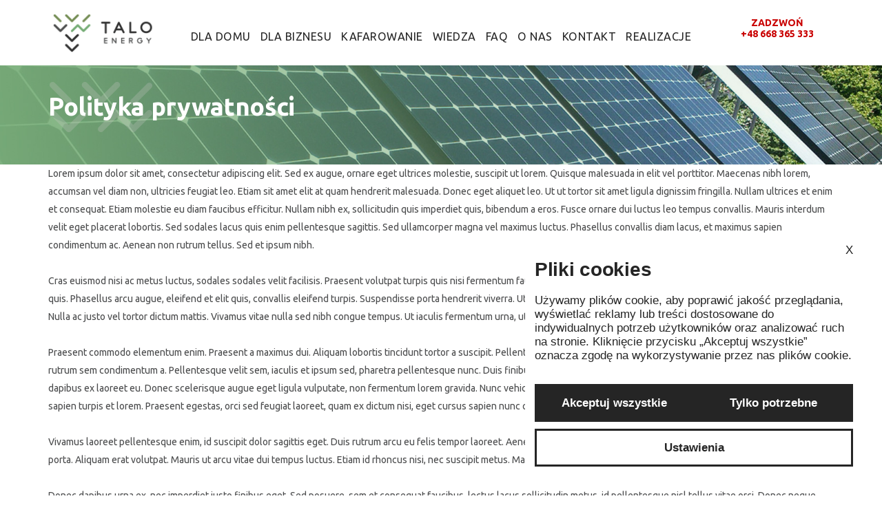

--- FILE ---
content_type: text/html; charset=UTF-8
request_url: https://taloenergy.pl/polityka-prywatnosci/
body_size: 13985
content:
<!doctype html><html lang="pl"><head>  <script async src="https://www.googletagmanager.com/gtag/js?id=UA-180093644-1"></script> <script>window.dataLayer = window.dataLayer || [];
  function gtag(){dataLayer.push(arguments);}
  gtag('js', new Date());

  gtag('config', 'UA-180093644-1');</script>  <script>(function(w,d,s,l,i){w[l]=w[l]||[];w[l].push({'gtm.start':
new Date().getTime(),event:'gtm.js'});var f=d.getElementsByTagName(s)[0],
j=d.createElement(s),dl=l!='dataLayer'?'&l='+l:'';j.async=true;j.src=
'https://www.googletagmanager.com/gtm.js?id='+i+dl;f.parentNode.insertBefore(j,f);
})(window,document,'script','dataLayer','GTM-KMN5VR7');</script> <meta charset="utf-8"><link type="text/css" media="all" href="https://taloenergy.pl/wp-content/cache/autoptimize/css/autoptimize_25c141e67e8ed8f08011557cd1b0af97.css" rel="stylesheet" /><title> Polityka prywatności - Talo Energy</title><meta name="viewport" content="width=device-width, initial-scale=1.0">  <script data-cfasync="false" data-pagespeed-no-defer>var gtm4wp_datalayer_name = "dataLayer";
	var dataLayer = dataLayer || [];</script> <meta name="robots" content="noindex,follow"/><meta property="og:locale" content="pl_PL" /><meta property="og:type" content="article" /><meta property="og:title" content="Polityka prywatności - Talo Energy" /><meta property="og:url" content="https://taloenergy.pl/polityka-prywatnosci/" /><meta property="og:site_name" content="Talo Energy" /><meta property="article:publisher" content="https://www.facebook.com/TaloEnergyPL/" /><meta name="twitter:card" content="summary_large_image" /><meta name="twitter:title" content="Polityka prywatności - Talo Energy" /> <script type='application/ld+json'>{"@context":"https://schema.org","@type":"Organization","url":"https://taloenergy.pl/","sameAs":["https://www.facebook.com/TaloEnergyPL/","https://www.youtube.com/channel/UC5DLKjHBU7Vn54EsmyJbVVA/"],"@id":"https://taloenergy.pl/#organization","name":"Talo Energy","logo":"https://taloenergy.pl/wp-content/uploads/2018/01/logo.png"}</script> <link rel='dns-prefetch' href='//unpkg.com' /><link rel='dns-prefetch' href='//fonts.googleapis.com' /><link rel='stylesheet' id='ubuntu-css'  href='https://fonts.googleapis.com/css?family=Ubuntu%3A300%2C300i%2C400%2C400i%2C500%2C500i%2C700%2C700i&#038;subset=latin-ext&#038;ver=4.9.13' type='text/css' media='all' /><link rel='stylesheet' id='a3a3_lazy_load-css'  href='//taloenergy.pl/wp-content/uploads/sass/a3_lazy_load.min.css?ver=1551917011' type='text/css' media='all' /> <script type='text/javascript' src='https://taloenergy.pl/wp-includes/js/jquery/jquery.js?ver=1.12.4'></script> <script type='text/javascript'>var fvpdata = {"ajaxurl":"https:\/\/taloenergy.pl\/wp-admin\/admin-ajax.php","nonce":"a519f5517b","fitvids":"1","dynamic":"","overlay":"","opacity":"0.75","color":"b","width":"640"};</script> <link rel='https://api.w.org/' href='https://taloenergy.pl/wp-json/' /><link rel="EditURI" type="application/rsd+xml" title="RSD" href="https://taloenergy.pl/xmlrpc.php?rsd" /><link rel="wlwmanifest" type="application/wlwmanifest+xml" href="https://taloenergy.pl/wp-includes/wlwmanifest.xml" /><meta name="generator" content="WordPress 4.9.13" /><link rel='shortlink' href='https://taloenergy.pl/?p=3024' /><link rel="alternate" type="application/json+oembed" href="https://taloenergy.pl/wp-json/oembed/1.0/embed?url=https%3A%2F%2Ftaloenergy.pl%2Fpolityka-prywatnosci%2F" /><link rel="alternate" type="text/xml+oembed" href="https://taloenergy.pl/wp-json/oembed/1.0/embed?url=https%3A%2F%2Ftaloenergy.pl%2Fpolityka-prywatnosci%2F&#038;format=xml" /> <script>document.addEventListener("DOMContentLoaded", function() {
               var customCookies = JSON.parse(localStorage.getItem('custom_cookies'));

               if (customCookies && customCookies.length === 4) {
                  if (customCookies[0] === 'granted') {
                        document.getElementById("wtyczka-reklamowe").checked = true;
                  }
                  if (customCookies[1] === 'granted') {
                        document.getElementById("wtyczka-dane-uzytkownika").checked = true;
                  }
                  if (customCookies[2] === 'granted') {
                        document.getElementById("wtyczka-personalizacyjne").checked = true;
                  }
                  if (customCookies[3] === 'granted') {
                        document.getElementById("wtyczka-analityczne").checked = true;
                  }
               }

               var cookiesWybor = localStorage.getItem('cookies_wybor');
               console.log(cookiesWybor)
               if (cookiesWybor === 'akceptuj_wszystkie') {
                  document.getElementById("wtyczka-analityczne").checked = true;
                  document.getElementById("wtyczka-personalizacyjne").checked = true;
                  document.getElementById("wtyczka-dane-uzytkownika").checked = true;
                  document.getElementById("wtyczka-reklamowe").checked = true;
               }

               if (cookiesWybor === 'akceptuj_potrzebne') {
                  document.getElementById("wtyczka-analityczne").checked = false;
                  document.getElementById("wtyczka-personalizacyjne").checked = false;
                  document.getElementById("wtyczka-dane-uzytkownika").checked = false;
                  document.getElementById("wtyczka-reklamowe").checked = false;
               }
            });
            

            // Define dataLayer and the gtag function.
            window.dataLayer = window.dataLayer || [];
            function gtag(){dataLayer.push(arguments);}
            gtag('set', 'url_passthrough', true);
            gtag('set', 'ads_data_redaction', true);
            gtag('consent', 'default', {
               'ad_storage': 'denied',
               'ad_user_data': 'denied',
               'ad_personalization': 'denied',
               'analytics_storage': 'denied'
            });
            if(localStorage.cookies_wybor){
               switch(localStorage.cookies_wybor){
                  case 'akceptuj_wszystkie':{
                     gtag('consent', 'update', {
                     'ad_storage': 'granted',
                     'ad_user_data': 'granted',
                     'ad_personalization': 'granted',
                     'analytics_storage': 'granted'
                     });
                     break;
                  }
                  case 'akceptuj_potrzebne':{
                     gtag('consent', 'update', {
                     'ad_storage': 'denied',
                     'ad_user_data': 'denied',
                     'ad_personalization': 'denied',
                     'analytics_storage': 'denied'
                     });
                     break;
                  }
                  case 'custom':{
                     var custom_cookies=JSON.parse(localStorage.getItem('custom_cookies'));
                     gtag('consent', 'update', {
                     'ad_storage': custom_cookies[0],
                     'ad_user_data': custom_cookies[1],
                     'ad_personalization': custom_cookies[2],
                     'analytics_storage': custom_cookies[3]
                     });
                     break;
                  }
               }
            }</script>  <script>!function(f,b,e,v,n,t,s)

{if(f.fbq)return;n=f.fbq=function(){n.callMethod?

n.callMethod.apply(n,arguments):n.queue.push(arguments)};

if(!f._fbq)f._fbq=n;n.push=n;n.loaded=!0;n.version='2.0';

n.queue=[];t=b.createElement(e);t.async=!0;

t.src=v;s=b.getElementsByTagName(e)[0];

s.parentNode.insertBefore(t,s)}(window, document,'script',

'https://connect.facebook.net/en_US/fbevents.js');

fbq('init', '1238803780866454');

fbq('track', 'PageView');</script> <noscript><img height="1" width="1" style="display:none"  src="https://www.facebook.com/tr?id=1238803780866454&ev=PageView&noscript=1"  /></noscript>  <script data-cfasync="false" data-pagespeed-no-defer>var dataLayer_content = {"pagePostType":"page","pagePostType2":"single-page","pagePostAuthor":"admin"};
	dataLayer.push( dataLayer_content );</script> <script data-cfasync="false">(function(w,d,s,l,i){w[l]=w[l]||[];w[l].push({'gtm.start':
new Date().getTime(),event:'gtm.js'});var f=d.getElementsByTagName(s)[0],
j=d.createElement(s),dl=l!='dataLayer'?'&l='+l:'';j.async=true;j.src=
'//www.googletagmanager.com/gtm.'+'js?id='+i+dl;f.parentNode.insertBefore(j,f);
})(window,document,'script','dataLayer','GTM-WTB42SW');</script> <meta name="generator" content="Powered by WPBakery Page Builder - drag and drop page builder for WordPress."/> <!--[if lte IE 9]><link rel="stylesheet" type="text/css" href="https://taloenergy.pl/wp-content/plugins/js_composer/assets/css/vc_lte_ie9.min.css" media="screen"><![endif]--><link rel="icon" href="https://taloenergy.pl/wp-content/uploads/2018/01/cropped-logo-1-32x32.png" sizes="32x32" /><link rel="icon" href="https://taloenergy.pl/wp-content/uploads/2018/01/cropped-logo-1-192x192.png" sizes="192x192" /><link rel="apple-touch-icon-precomposed" href="https://taloenergy.pl/wp-content/uploads/2018/01/cropped-logo-1-180x180.png" /><meta name="msapplication-TileImage" content="https://taloenergy.pl/wp-content/uploads/2018/01/cropped-logo-1-270x270.png" /> <noscript><style type="text/css">.wpb_animate_when_almost_visible { opacity: 1; }</style></noscript> <script type="application/ld+json">{
        	"@context": "http://schema.org",
        	"@type": "LocalBusiness",
        	"address": {
        		"@type": "PostalAddress",
        		"addressLocality": "Szczecin",
        		"streetAddress": "Małkowskiego 30 lok. 1",
        		"postalCode": "70-304",
        		"addressRegion": "zachodniopomorskie"
        	},
        	"name": "Talo Energy",
        	"email": "pawel@taloenergy.pl",
        	"telephone": "668365333",
        	"vatID": "8522642233",
        	"image": "https://taloenergy.pl/wp-content/themes/talo/img/logo-dark.png"
        }</script> <meta name="google-site-verification" content="990eBuEsZGnq0Fze-4NrsCUfl4v1SHrb78m8HA0HgyE" /></head><body data-smooth-scroll-offset="77"> <noscript><iframe src="https://www.googletagmanager.com/ns.html?id=GTM-KMN5VR7"
height="0" width="0" style="display:none;visibility:hidden"></iframe></noscript><div class="nav-container"><div><div class="bar bar--sm visible-xs visible-sm"><div class="container"><div class="row"><div class="col-xs-3 col-sm-2"> <a href="/"><img class="logo logo-dark" alt="logo" src="https://taloenergy.pl/wp-content/themes/talo/img/logo-dark.png"> </a> <a href="/"><img class="logo logo-light" alt="logo" src="https://taloenergy.pl/wp-content/themes/talo/img/logo-light.png"> </a></div><div class="col-xs-9 col-sm-10 text-right"> <a href="#" class="hamburger-toggle" data-toggle-class="#menu1;hidden-xs hidden-sm"> <i class="icon icon--sm stack-interface stack-menu"></i> </a></div></div></div></div><nav id="menu1" class="bar bar-1 hidden-xs hidden-sm" data-scroll-class="100px:pos-fixed"><div class="container"><div class="row"><div class="col-md-2 col-sm-2 hidden-xs"><div class="bar__module"> <a href="/"><img class="logo logo-dark" alt="Talo Energy" src="https://taloenergy.pl/wp-content/themes/talo/img/logo-dark.png"> </a> <a href="/"><img class="logo logo-light" alt="Talo Energy" src="https://taloenergy.pl/wp-content/themes/talo/img/logo-light.png"> </a></div></div><div class="col-sm-12 col-md-8 text-center text-center-xs text-center-sm"><div class="bar__module"><div class="menu-top-menu-container"><ul id="menu-top-menu" class="menu-horizontal text-left"><li id="menu-item-2502" class="menu-item menu-item-type-post_type menu-item-object-page menu-item-has-children menu-item-2502"><a title="Oferta dla Domu" href="https://taloenergy.pl/oferta-dla-domu/">Dla Domu</a><ul class="sub-menu"><li id="menu-item-4439" class="menu-item menu-item-type-post_type menu-item-object-page menu-item-4439"><a href="https://taloenergy.pl/oferta-dla-domu/oferta-fotowoltaika/">Fotowoltaika</a></li><li id="menu-item-4440" class="menu-item menu-item-type-post_type menu-item-object-page menu-item-4440"><a href="https://taloenergy.pl/oferta-dla-domu/oferta-maty/">Maty grzewcze</a></li><li id="menu-item-4438" class="menu-item menu-item-type-post_type menu-item-object-page menu-item-4438"><a href="https://taloenergy.pl/oferta-dla-domu/oferta-pompa/">Pompy ciepła</a></li></ul></li><li id="menu-item-2505" class="menu-item menu-item-type-post_type menu-item-object-page menu-item-2505"><a title="Oferta dla Biznesu" href="https://taloenergy.pl/oferta-dla-biznesu/">Dla Biznesu</a></li><li id="menu-item-3542" class="menu-item menu-item-type-post_type menu-item-object-page menu-item-3542"><a title="Wbijanie słupów" href="https://taloenergy.pl/kafarowanie/">Kafarowanie</a></li><li id="menu-item-2501" class="menu-item menu-item-type-post_type menu-item-object-page menu-item-2501"><a href="https://taloenergy.pl/wiedza/">Wiedza</a></li><li id="menu-item-4441" class="menu-item menu-item-type-post_type menu-item-object-page menu-item-4441"><a href="https://taloenergy.pl/faq-najczesciej-zadawane-pytania/">FAQ</a></li><li id="menu-item-2500" class="menu-item menu-item-type-post_type menu-item-object-page menu-item-2500"><a href="https://taloenergy.pl/o-nas/">O nas</a></li><li id="menu-item-2503" class="menu-item menu-item-type-post_type menu-item-object-page menu-item-2503"><a href="https://taloenergy.pl/kontakt/">Kontakt</a></li><li id="menu-item-3742" class="menu-item menu-item-type-post_type menu-item-object-page menu-item-3742"><a href="https://taloenergy.pl/realizacje-2/">Realizacje</a></li></ul></div></div></div><div class="col-xs-12 col-sm-12 col-md-2  text-center text-center-xs text-center-sm"><div class="bar__module call lheight-12"> <a class="type--uppercase lheight-1">zadzwoń<br>+48 668 365 333</a></div></div></div></div></nav></div></div><div class="main-container"><section class="imagebg cover height-20 padding-top-0"><div class="background-image-holder"> <img alt="background" src="https://taloenergy.pl/wp-content/themes/talo/img/header_contact.jpg" /></div><div class="container"><div class="row"><div class="col-sm-12 col-md-12"><div><h1 class="subpage_header"><span>Polityka prywatności</span></h1></div></div></div></div></section><section id="bank-wiedzy"><div class="container"><div class="row"><div class="col-sm-12 col-md-12"><div class="vc_row wpb_row vc_row-fluid"><div class="wpb_column vc_column_container vc_col-sm-12"><div class="vc_column-inner "><div class="wpb_wrapper"><div class="wpb_text_column wpb_content_element " ><div class="wpb_wrapper"><div id="lipsum"><p>Lorem ipsum dolor sit amet, consectetur adipiscing elit. Sed ex augue, ornare eget ultrices molestie, suscipit ut lorem. Quisque malesuada in elit vel porttitor. Maecenas nibh lorem, accumsan vel diam non, ultricies feugiat leo. Etiam sit amet elit at quam hendrerit malesuada. Donec eget aliquet leo. Ut ut tortor sit amet ligula dignissim fringilla. Nullam ultrices et enim et consequat. Etiam molestie eu diam faucibus efficitur. Nullam nibh ex, sollicitudin quis imperdiet quis, bibendum a eros. Fusce ornare dui luctus leo tempus convallis. Mauris interdum velit eget placerat lobortis. Sed sodales lacus quis enim pellentesque sagittis. Sed ullamcorper magna vel maximus luctus. Phasellus convallis diam lacus, et maximus sapien condimentum ac. Aenean non rutrum tellus. Sed et ipsum nibh.</p><p>Cras euismod nisi ac metus luctus, sodales sodales velit facilisis. Praesent volutpat turpis quis nisi fermentum faucibus. Phasellus tristique dictum enim, bibendum iaculis mauris sagittis quis. Phasellus arcu augue, eleifend et elit quis, convallis eleifend turpis. Suspendisse porta hendrerit viverra. Ut at sem sapien. Praesent non malesuada dolor. Donec in porta tellus. Nulla ac justo vel tortor dictum mattis. Vivamus vitae nulla sed nibh congue tempus. Ut iaculis fermentum urna, ut vestibulum libero mattis ut. Nulla molestie aliquet libero at lobortis.</p><p>Praesent commodo elementum enim. Praesent a maximus dui. Aliquam lobortis tincidunt tortor a suscipit. Pellentesque consectetur tempus ultrices. Donec semper felis nulla, vel rutrum sem condimentum a. Pellentesque velit sem, iaculis et ipsum sed, pharetra pellentesque nunc. Duis finibus risus lacus, at pretium nibh dictum sed. In euismod finibus dui, at dapibus ex laoreet eu. Donec scelerisque augue eget ligula vulputate, non fermentum lorem gravida. Nunc vehicula, nunc eu dignissim ornare, eros felis ullamcorper diam, ac aliquam sapien turpis et lorem. Praesent egestas, orci sed feugiat laoreet, quam ex dictum nisi, eget cursus sapien nunc quis ante. Cras in erat nec ligula commodo ultricies id ac eros.</p><p>Vivamus laoreet pellentesque enim, id suscipit dolor sagittis eget. Duis rutrum arcu eu felis tempor laoreet. Aenean sit amet pellentesque eros. Morbi id libero imperdiet ipsum hendrerit porta. Aliquam erat volutpat. Mauris ut arcu vitae dui tempus luctus. Etiam id rhoncus nisi, nec suscipit metus. Mauris convallis sed diam vitae molestie.</p><p>Donec dapibus urna ex, nec imperdiet justo finibus eget. Sed posuere, sem et consequat faucibus, lectus lacus sollicitudin metus, id pellentesque nisl tellus vitae orci. Donec neque nisl, viverra nec tristique id, volutpat in odio. Nulla lacinia arcu enim, interdum accumsan nulla tincidunt quis. Ut dui felis, suscipit sit amet egestas a, sodales non ante. Aliquam quis tristique diam, eget iaculis dui. Vestibulum fringilla ligula gravida eleifend scelerisque. Donec accumsan purus ac sapien commodo venenatis. In venenatis ligula ut elit ornare posuere. Nulla facilisi. Nam turpis ex, mollis at lectus ac, euismod accumsan augue. Phasellus ullamcorper ligula sed tortor mattis, non hendrerit dui mollis. Quisque quis vestibulum mauris.</p></div></div></div></div></div></div></div></div></div></div></section><footer class="space--sm footer-2 bg--dark margin-top-80"><div class="container"><div class="row"><div class="col-sm-6 col-md-3 col-xs-6"><div class="custom-footer-widget"><div class="textwidget"><p><strong>Biuro Szczecin:</strong><br /> <strong>Paweł Merkel</strong><br /> mobile: +48 668 365 333<br /> email: <a href="/cdn-cgi/l/email-protection" class="__cf_email__" data-cfemail="7e0e1f091b123e0a1f12111b101b0c1907500e12">[email&#160;protected]</a><br /> ul. Małkowskiego 30 lok. 1<br /> 70-304 Szczecin<br /> woj. zachodniopomorskie</p></div></div><div class="custom-footer-widget"><div class="textwidget"><p><strong>Biuro Wrocław:</strong><br /> <strong>Łukasz Grześkowiak</strong><br /> mobile: +48 530 999 772<br /> email: <a href="/cdn-cgi/l/email-protection" class="__cf_email__" data-cfemail="214d544a40525b6155404d4e444f445346580f514d">[email&#160;protected]</a><br /> ul. Puszczykowska 11/2<br /> 50-559 Wrocław<br /> woj.dolnośląskie</p></div></div></div><div class="col-sm-6 col-md-3 col-xs-6"></div><div class="col-sm-6 col-md-3 col-xs-6"><div class="custom-footer-widget"><div class="textwidget"><p><strong>Talo Energy</strong></p><p>NIP: 852-264-22-33</p></div></div></div><div class="col-sm-6 col-md-3 col-xs-6"><div class="custom-footer-widget"><img width="219" height="94" src="//taloenergy.pl/wp-content/plugins/a3-lazy-load/assets/images/lazy_placeholder.gif" data-lazy-type="image" data-src="https://taloenergy.pl/wp-content/uploads/2018/01/logo_dark.png" class="lazy lazy-hidden image wp-image-2511  attachment-full size-full" alt="talo energy logo1" style="max-width: 100%; height: auto;" /><noscript><img width="219" height="94" src="https://taloenergy.pl/wp-content/uploads/2018/01/logo_dark.png" class="image wp-image-2511  attachment-full size-full" alt="talo energy logo1" style="max-width: 100%; height: auto;" /></noscript></div></div></div><div class="row"><div class="col-sm-6 col-md-3 col-xs-6"> <span class="type--fine-print">&copy; <span class="update-year">2018</span> Talo Energy</span></div><div class="col-sm-6 col-md-3 col-xs-6"> <a class="type--fine-print" href="/polityka-prywatnosci/">Polityka prywatności</a></div><div class="col-sm-6 col-md-5 col-xs-6 text-right"> <a target="_blank" href="https://www.facebook.com/TaloEnergyPL/"><i class="socicon socicon-facebook icon icon--xs"></i></a> <a target="_blank" style="padding:0 10px;" href="https://www.linkedin.com/company/18363381/admin/updates/"><i class="socicon socicon-linkedin icon icon--xs"></i></a> <a target="_blank" href="https://www.youtube.com/channel/UC5DLKjHBU7Vn54EsmyJbVVA"><i class="socicon socicon-youtube icon icon--xs"></i></a></div></div></div></footer></div><div class="wtyczka-style"><div id="wtyczka-floater"> <button><svg xmlns="http://www.w3.org/2000/svg" viewBox="0 0 512 512" style="width: 30px;"><path d="M352 320c-17.62 0-32 14.38-32 32s14.38 32 32 32s32-14.38 32-32S369.6 320 352 320zM192 192c0-17.62-14.38-32-32-32s-32 14.38-32 32s14.38 32 32 32S192 209.6 192 192zM192 320c-17.62 0-32 14.38-32 32s14.38 32 32 32c17.62 0 32-14.38 32-32S209.6 320 192 320zM288 224c-17.62 0-32 14.38-32 32s14.38 32 32 32s32-14.38 32-32S305.6 224 288 224zM510.5 255.9C440.5 255 384 198.1 384 128c-70.13 0-127-56.5-127.8-126.5C249.6 .5 242.9 0 236.3 0c-20.62 0-41.13 4.875-59.75 14.38L107.4 49.5c-24.88 12.75-45.13 33-57.88 57.88l-35 68.87C1.752 201.2-2.748 229.5 1.627 257.2l12.13 76.25c4.375 27.62 17.37 53.13 37.12 72.88l54.75 54.87c19.75 19.63 45.13 32.63 72.75 37l76.63 12.13C261.9 511.5 268.9 512 275.8 512c20.62 0 41.25-4.875 59.87-14.38l69.13-35.25c24.87-12.62 45.12-32.88 57.75-57.75l35.13-68.87C510.1 311.1 514.6 283.1 510.5 255.9zM454.9 313.9l-35.12 68.88c-8.125 16-20.88 28.75-36.88 36.87l-69.12 35.25C302 460.9 288.9 464 275.8 464c-4.375 0-8.875-.375-13.13-1l-76.75-12.12C168.3 448 152.3 439.9 139.6 427.2L84.75 372.5c-12.63-12.75-20.88-28.75-23.63-46.5L49 249.8c-2.75-17.88 0-35.63 8.25-51.75l35.13-68.88C100.5 113.2 113.3 100.5 129.1 92.38l69.13-35.25c5.5-2.875 11.38-5 17.38-6.5c17.88 58.88 65.88 104.9 125.8 120.1c15.12 59.75 61.13 107.7 120.1 125.6C459.9 302.5 457.8 308.4 454.9 313.9z"/></svg></button></div><div id="wtyczka-baner-cookies" style="display:none;"><div class="wtyczka-container" id="wtyczka-container"> <button class="wtyczka-zamknij" id="wtyczka-zamknij"><strong>X</strong></button><h1 class="wtyczka-naglowek">Pliki cookies</h1><p class="wtyczka-tekst">Używamy plików cookie, aby poprawić jakość przeglądania, wyświetlać reklamy lub treści dostosowane do indywidualnych potrzeb użytkowników oraz analizować ruch na stronie. Kliknięcie przycisku „Akceptuj wszystkie” oznacza zgodę na wykorzystywanie przez nas plików cookie.</p><div class="wtyczka-przyciski"> <button class="wtyczka-przycisk" id="wtyczka-akceptuj-wszystkie" name="wtyczka-akceptuj-wszystkie" onclick="zapisz_cookies('akceptuj_wszystkie');"> Akceptuj wszystkie </button> <button class="wtyczka-przycisk" id="wtyczka-akceptuj-potrzebne" name="wtyczka-akceptuj-potrzebne" onclick="zapisz_cookies('akceptuj_potrzebne');"> Tylko potrzebne </button></div> <button class="wtyczka-przycisk" id="wtyczka-ustawienia"> Ustawienia </button></div></div><div class="wtyczka-ustawienia-tlo" id="wtyczka-ustawienia-tlo"><div class="wtyczka-ustawienia-container" id="wtyczka-ustawienia-container"><div class="wtyczka-ustawienia-top"> <button class="wtyczka-ustawienia-zamknij" id="wtyczka-zamknij-ustawienia"><strong>X</strong></button></div><div class="wtyczka-ustawienia-scroll"><h1 class="wtyczka-naglowek wtyczka-marg-bot"> Ustawienia prywatności</h1><p class="wtyczka-text wtyczka-marg-bot"><p>W tym panelu użytkownik może wyrazić pewne preferencje związane z przetwarzaniem jego danych osobowych.</p><p>Może przejrzeć i zmienić dokonane ustawienia w dowolnym momencie, otwierając ponownie ten panel za pomocą podanego linku.</p><p>Aby odmówić zgody w odniesieniu do określonych działań związanych z przetwarzaniem opisanych poniżej, użytkownik może wyłączyć przełączniki lub użyć przycisku „Odrzuć wszystko” i potwierdzić, że chce zapisać wprowadzone ustawienia.</p> <button class="wtyczka-polityka-link" onclick="wtyczka_polityka_prywatnosci_pokaz();">Polityka prywatności</button></p><hr><h2 class="wtyczka-text-lgb" style="padding-top:1rem;">Preferencje w zakresie zgody użytkownika dotyczące technologii śledzenia</h2><p class="wtyczka-text"> Opcje przedstawione w tej sekcji umożliwiają użytkownikowi dostosowanie jego preferencji w zakresie zgody odnośnie do technologii śledzenia używanych do celów opisanych poniżej. Należy pamiętać, że odmowa zgody na określony cel może spowodować, iż odnośne funkcje staną się niedostępne.</p><hr><div class="wtyczka-opcja"><h2 class="wtyczka-opcja-nazwa"> Niezbędne</h2> <button class="wtyczka-pokaz-opis" id="wtyczka-pokaz-potrzebne" onclick="wtyczka_pokaz_opis('potrzebne');">Pokaż opis ▼</button> <label class="switch"> <input type="checkbox" checked disabled> <span class="slider"></span> </label></div><div class="wtyczka-opis-ukryty" id="wtyczka-potrzebne-opis"> Niezbędne pliki cookie mają kluczowe znaczenie dla podstawowych funkcji witryny i witryna nie będzie działać w zamierzony sposób bez nich. Te pliki cookie nie przechowują żadnych danych umożliwiających identyfikację osoby.</div><hr><div class="wtyczka-opcja"><h2 class="wtyczka-opcja-nazwa"> Reklamowe</h2> <button class="wtyczka-pokaz-opis" id="wtyczka-pokaz-reklamowe" onclick="wtyczka_pokaz_opis('reklamowe');">Pokaż opis ▼</button> <label class="switch"> <input type="checkbox" value="wtyczka-reklamowe" id="wtyczka-reklamowe"> <span class="slider"></span> </label></div><div class="wtyczka-opis-ukryty" id="wtyczka-reklamowe-opis"> Reklamowe pliki cookie służą do dostarczania użytkownikom spersonalizowanych reklam w oparciu o strony, które odwiedzili wcześniej, oraz do analizowania skuteczności kampanii reklamowej.</div><hr><div class="wtyczka-opcja"><h2 class="wtyczka-opcja-nazwa"> Dane użytkownika</h2> <button class="wtyczka-pokaz-opis" id="wtyczka-pokaz-daneuz" onclick="wtyczka_pokaz_opis('daneuz');">Pokaż opis ▼</button> <label class="switch"> <input type="checkbox" value="wtyczka-dane-uzytkownika" id="wtyczka-dane-uzytkownika"> <span class="slider"></span> </label></div><div class="wtyczka-opis-ukryty" id="wtyczka-daneuz-opis"> Pliki cookie o danych użytkownika umożliwiają prezentowanie użytkownikom reklam opierających się na ograniczonych danych takich jak takich jak witryna internetowa lub aplikacja, z której korzysta odwiedzający stronę, jego nieprecyzyjna lokalizacja, rodzaj urządzenia albo treści przeglądane przez odbiorcę (na przykład w celu ograniczenia liczby wyświetleń danej reklamy).</div><hr><div class="wtyczka-opcja"><h2 class="wtyczka-opcja-nazwa"> Personalizacyjne</h2> <button class="wtyczka-pokaz-opis" id="wtyczka-pokaz-personalizacyjne" onclick="wtyczka_pokaz_opis('personalizacyjne');">Pokaż opis ▼</button> <label class="switch"> <input type="checkbox" value="wtyczka-personalizacyjne" id="wtyczka-personalizacyjne"> <span class="slider"></span> </label></div><div class="wtyczka-opis-ukryty" id="wtyczka-personalizacyjne-opis"> Personalizujące pliki cookie służą do dostarczania użytkownikom spersonalizowanych reklam w oparciu o strony, które odwiedzili wcześniej, oraz do analizowania skuteczności kampanii reklamowej.</div><hr><div class="wtyczka-opcja"><h2 class="wtyczka-opcja-nazwa"> Analityczne</h2> <button class="wtyczka-pokaz-opis" id="wtyczka-pokaz-analityczne" onclick="wtyczka_pokaz_opis('analityczne');">Pokaż opis ▼</button> <label class="switch"> <input type="checkbox" value="wtyczka-analityczne" id="wtyczka-analityczne"> <span class="slider"></span> </label></div><div class="wtyczka-opis-ukryty" id="wtyczka-analityczne-opis"> Analityczne pliki cookie służą do zrozumienia, w jaki sposób użytkownicy wchodzą w interakcję z witryną. Te pliki cookie pomagają dostarczać informacje o metrykach liczby odwiedzających, współczynniku odrzuceń, źródle ruchu itp.</div><hr></div><div class="wtyczka-ustawienia-przyciski"><div class="wtyczka-przyciski"> <button class="wtyczka-przycisk" id="wtyczka-akceptuj-wszystkie-ustawienia" name="wtyczka-akceptuj-wszystkie" onclick="zapisz_cookies('akceptuj_wszystkie');"> Akceptuj wszystkie </button> <button class="wtyczka-przycisk" id="wtyczka-akceptuj-potrzebne-ustawienia" name="wtyczka-akceptuj-potrzebne" onclick="zapisz_cookies('akceptuj_potrzebne');"> Tylko niezbędne </button> <button class="wtyczka-przycisk" id="wtyczka-custom" name="wtyczka-custom" onclick="zapisz_cookies('custom');"> Zapisz </button></div></div></div><div class="wtyczka-polityka-prywatnosci" id="wtyczka-polityka-prywatnosci" style="display:none;"><div class="wtyczka-ustawienia-top"> <button class="wtyczka-polityka-zamknij" id="wtyczka-polityka-prywatnosci-zamknij" onclick="wtyczka_polityka_prywatnosci_zamknij();"><strong><- Powrót</strong></button></div><div class="wtyczka-polityka-scroll"><h1 class="wtyczka-text-xl">Polityka Prywatności <strong class="wtyczka-text-xl">Talo Energy</strong>.</h1><p class="wtyczka-text">W celu uzyskania informacji o swoich Danych Osobowych, celach i podmiotach, którym Dane są udostępniane, skontaktuj się z Operatorem.</p><h2 class="wtyczka-text-lgb">Operator i Administrator Danych</h2><h2 class="wtyczka-text-lgb">Rodzaje zbieranych informacji</h2><p class="wtyczka-text">Operator nie podaje wykazu rodzajów zbieranych Danych Osobowych.</p><p class="wtyczka-text">Pełne informacje na temat każdego rodzaju zbieranych Danych Osobowych znajdują się w odnośnych sekcjach niniejszej polityki prywatności lub w tekstach odpowiednich objaśnień wyświetlanych przed zbieraniem Danych. Dane Osobowe mogą być dobrowolnie przekazane przez Użytkownika lub, w przypadku Danych Używania, zbierane automatycznie podczas korzystania z serwisu (Talo Energy). Jeśli nie zaznaczono inaczej, wszystkie Dane wymagane przez serwis (Talo Energy) są obowiązkowe, a ich nieprzekazanie może uniemożliwić świadczenie usług przez serwis (Talo Energy). W przypadkach, w których Talo Energy wyraźnie zaznacza, że pewne Dane nie są obowiązkowe, Użytkownicy mogą nie przekazywać tych Danych bez konsekwencji dla dostępności lub funkcjonowania Serwisu. Użytkownicy, którzy nie mają pewności, które Dane Osobowe są obowiązkowe, proszeni są o kontakt z Operatorem.</p><p class="wtyczka-text"> Użytkownicy są odpowiedzialni za wszelkie Dane Osobowe osób trzecich uzyskane, opublikowane lub udostępnione za pośrednictwem serwisu (Talo Energy).</p><h2 class="wtyczka-text-lgb">Sposób i miejsce przetwarzania Danych</h2><p class="wtyczka-text"> <strong>Metody przetwarzania</strong><br> Operator stosuje odpowiednie środki bezpieczeństwa, aby zapobiec nieuprawnionemu dostępowi, ujawnieniu, modyfikacji lub nieuprawnionemu zniszczeniu Danych. Przetwarzanie Danych odbywa się przy użyciu komputerów lub narzędzi podłączonych do systemu informatycznego, z zachowaniem procedur organizacyjnych i trybów ściśle związanych ze wskazanymi celami. Oprócz Operatora, w niektórych przypadkach dostęp do Danych mogą mieć określone rodzaje osób wykonujących obowiązki, zaangażowanych w funkcjonowanie serwisu (Talo Energy) (administracja, sprzedaż, marketing, prawo, administrowanie systemem), lub podmioty zewnętrzne (takie jak zewnętrzni dostawcy usług technicznych lub pocztowych, dostawcy usług hostingowych, firmy informatyczne, agencje komunikacyjne) wyznaczone w razie potrzeby przez Operatora jako Podmioty Przetwarzające. Aktualną listę tych podmiotów można w każdej chwili uzyskać od Operatora.</p><p class="wtyczka-text"> <strong>Miejsce</strong><br> Dane są przetwarzane w pomieszczeniach operacyjnych Operatora oraz w innych miejscach, w których znajdują się podmioty biorące udział w przetwarzaniu.</p><p class="wtyczka-text"> W zależności od lokalizacji Użytkownika, transfery danych mogą wiązać się z przekazaniem Danych Użytkownika do kraju innego niż kraj jego pobytu. Aby dowiedzieć się więcej o miejscu przetwarzania takich przekazanych Danych, Użytkownicy mogą zapoznać się z sekcją zawierającą szczegółowe informacje dotyczące przetwarzania Danych Osobowych.</p><p class="wtyczka-text"> <strong>Czas retencji</strong><br> O ile w niniejszym dokumencie nie wskazano inaczej, Dane Osobowe są przetwarzane i przechowywane tak długo, jak wymaga tego cel, dla którego zostały zebrane, przy czym mogą zostać zachowane przez czas dłuższy ze względu na obowiązek prawny lub na podstawie zgody Użytkownika.</p><h2 class="wtyczka-text-lgb">Polityka Cookies</h2><p class="wtyczka-text"> Talo Energy używa Trackerów. Aby dowiedzieć się więcej, Użytkownicy mogą zapoznać się z Polityka Cookies.</p><h2 class="wtyczka-text-lgb">Dalsze informacje dla Użytkownika</h2><p class="wtyczka-text"> <strong>Podstawa prawna przetwarzania danych</strong><br> Operator może przetwarzać Dane Osobowe dotyczące Użytkowników, jeżeli zachodzi jedna z poniższych okoliczności:</p><ul class="wtyczka-ul"><li>Użytkownicy wyrazili zgodę na jeden lub więcej określonych celów.</li><li>Dostarczenie Danych jest niezbędne do wykonania umowy z Użytkownikiem lub jego zobowiązań przedumownych;</li><li>Przetwarzanie jest niezbędne do wypełnienia obowiązku prawnego, któremu podlega Operator;</li><li>Przetwarzanie jest związane z zadaniem realizowanym w interesie publicznym lub w ramach wykonywania władzy publicznej przysługującej Operatorowi;</li><li>Przetwarzanie jest niezbędne do celów wynikających z prawnie uzasadnionych interesów realizowanych przez Operatora lub przez osobę trzecią.</li></ul><p class="wtyczka-text"> W każdym przypadku Operator chętnie pomoże wyjaśnić konkretną podstawę prawną, która ma zastosowanie do przetwarzania, a w szczególności, czy podanie Danych Osobowych jest wymogiem ustawowym lub umownym, czy też wymogiem niezbędnym do zawarcia umowy.</p><p class="wtyczka-text"> <strong>Dalsze informacje na temat czasu retencji</strong><br> O ile w niniejszym dokumencie nie wskazano inaczej, Dane Osobowe są przetwarzane i przechowywane tak długo, jak wymaga tego cel, dla którego zostały zebrane, przy czym mogą zostać zachowane przez czas dłuższy ze względu na obowiązek prawny lub na podstawie zgody Użytkownika.</p><p class="wtyczka-text"> W związku z tym:</p><ul class="wtyczka-ul"><li>Dane Osobowe zbierane w celach związanych z realizacją umowy pomiędzy Operatorem a Użytkownikiem będą przechowywane do czasu pełnego wykonania takiej umowy.</li><li>Dane Osobowe zebrane do celów prawnie uzasadnionych interesów Operatora będą przechowywane tak długo, jak długo będą potrzebne do realizacji tych celów. Użytkownicy mogą znaleźć szczegółowe informacje dotyczące prawnie uzasadnionych interesów realizowanych przez Operatora w odpowiednich sekcjach niniejszego dokumentu lub kontaktując się z Operatorem.</li></ul><p class="wtyczka-text"> Operator może mieć prawo do przechowywania Danych Osobowych przez dłuższy okres w każdym przypadku, gdy Użytkownik wyrazi zgodę na takie przetwarzanie, o ile zgoda ta nie uległa cofnięciu. Ponadto Operator może być zobowiązany do przechowywania Danych Osobowych przez dłuższy okres, gdy jest to wymagane do wypełnienia obowiązku prawnego lub na polecenie organu władzy.</p><p class="wtyczka-text"> Po upływie okresu przechowywania Dane Osobowe zostaną usunięte. W związku z tym, po upływie okresu przechowywania nie ma możliwości egzekwowania prawa dostępu, prawa do usunięcia, prawa do sprostowania ani prawa do przenoszenia danych.</p><p class="wtyczka-text"> <strong>Prawa Użytkowników wynikające z ogólnego rozporządzenia o ochronie danych (RODO)</strong><br> Użytkownicy mogą korzystać z określonych praw dotyczących ich Danych przetwarzanych przez Operatora.</p><p class="wtyczka-text"> W szczególności Użytkownicy mają prawo do następujących czynności, w zakresie dozwolonym przez prawo:</p><ul class="wtyczka-ul"><li><strong>Wycofanie zgody w dowolnym momencie.</strong> Użytkownicy, którzy wcześniej wyrazili zgodę na przetwarzanie swoich Danych Osobowych, mają prawo do jej wycofania.</li><li><strong>Sprzeciw przeciwko przetwarzaniu Danych.</strong> Użytkownicy mają prawo do wniesienia sprzeciwu wobec przetwarzania ich Danych, jeżeli przetwarzanie odbywa się na innej podstawie prawnej niż zgoda.</li><li><strong>Dostęp do Danych.</strong> Użytkownicy mają prawo dowiedzieć się, czy Dane są przetwarzane przez Operatora, uzyskać informacje dotyczące niektórych aspektów przetwarzania oraz uzyskać kopię przetwarzanych Danych.</li><li><strong>Weryfikacja i żądanie sprostowania.</strong> Użytkownicy mają prawo do weryfikacji poprawności swoich Danych oraz żądania ich aktualizacji lub sprostowania.</li><li><strong>Ograniczenie przetwarzania Danych.</strong> Użytkownicy mają prawo do ograniczenia przetwarzania swoich Danych. W takim przypadku Operator nie będzie przetwarzał ich Danych w celu innym niż ich przechowywanie.</li><li><strong>Skasowanie lub w inny sposób usunięcie ich Danych Osobowych.</strong> Użytkownicy mają prawo do uzyskania od Operatora usunięcia ich Danych.</li><li><strong>Otrzymanie Danych i polecenie ich przekazania innemu administratorowi.</strong> Użytkownicy mają prawo otrzymać swoje Dane w uporządkowanym, powszechnie używanym formacie nadającym się do odczytu maszynowego oraz, jeżeli jest to technicznie możliwe, polecić ich przekazanie innemu administratorowi bez żadnych utrudnień.</li><li><strong>Wniesienie skargi.</strong> Użytkownicy mają prawo do wniesienia skargi do właściwego dla siebie organu ochrony danych.</li></ul><p class="wtyczka-text"> Użytkownicy mają również prawo dowiedzieć się o podstawach prawnych przekazywania Danych do państwa lub do jakiejkolwiek organizacji międzynarodowej podlegającej międzynarodowemu prawu publicznemu lub utworzonej przez dwa lub więcej państw, takiej jak ONZ, oraz o środkach bezpieczeństwa podjętych przez Operatora w celu zabezpieczenia ich Danych.</p><p class="wtyczka-text"> Jeżeli takie przekazanie ma miejsce, Użytkownicy mogą dowiedzieć się więcej, zapoznając się z odpowiednimi sekcjami niniejszego dokumentu lub zgłaszając zapytanie Operatorowi za pomocą informacji podanych w sekcji kontaktowej.</p><p class="wtyczka-text"> <strong>Szczegóły dotyczące prawa do sprzeciwu wobec przetwarzania</strong></p><p class="wtyczka-text"> <strong>W przypadku, gdy Dane Osobowe są przetwarzane ze względu na interes publiczny, w ramach wykonywania władzy publicznej przysługującej Operatorowi lub do celów wynikających z prawnie uzasadnionych interesów realizowanych przez Operatora, Użytkownicy mogą wnieść sprzeciw wobec takiego przetwarzania, motywując to ich szczególną sytuacją, uzasadniającą sprzeciw.</strong></p><p class="wtyczka-text"> <strong>Użytkownicy muszą wiedzieć, że gdyby jednak ich Dane Osobowe były przetwarzane w celach marketingu bezpośredniego, mogą w każdej chwili, bezpłatnie i bez podawania uzasadnienia wnieść sprzeciw wobec takiego przetwarzania. W przypadku wniesienia przez Użytkownika sprzeciwu wobec przetwarzania na potrzeby marketingu bezpośredniego, Dane Osobowe nie będą już przetwarzane w takich celach. Aby dowiedzieć się, czy Operator przetwarza Dane Osobowe na potrzeby marketingu bezpośredniego, Użytkownicy mogą zapoznać się z odpowiednimi sekcjami niniejszego dokumentu.</strong></p><p class="wtyczka-text"> <strong>Jak korzystać z tych praw?</strong></p><p class="wtyczka-text"> Wszelkie wnioski o wykonanie praw Użytkownika mogą być kierowane do Operatora poprzez dane kontaktowe podane w niniejszym dokumencie. Wnioski takie są bezpłatne, przy czym Operator odpowiada na nie najwcześniej, jak to możliwe, zawsze w ciągu jednego miesiąca, udzielając Użytkownikom informacji wymaganych przez prawo. O wszelkich sprostowaniach lub usunięciu Danych Osobowych lub ograniczeniu ich przetwarzania Operator poinformuje każdego ewentualnego odbiorcę, któremu ujawniono Dane Osobowe, chyba że okaże się to niemożliwe lub będzie wymagało niewspółmiernie dużego wysiłku. Na żądanie Użytkowników Operator poinformuje ich o tożsamości tych odbiorców.</p><h2 class="wtyczka-text-lgb"> Dodatkowe informacje o zbieraniu i przetwarzaniu danych</h2><p class="wtyczka-text"> <strong>Działania prawne</strong> Dane Osobowe Użytkownika mogą zostać wykorzystane w celach prawnych przez Operatora w Sądzie lub na etapach prowadzących do ewentualnych działań prawnych wynikających z niewłaściwego korzystania z serwisu (Talo Energy) lub powiązanych Usług. Użytkownik oświadcza, że jest świadomy, iż Operator może być zobowiązany do ujawnienia danych osobowych na żądanie organów władzy publicznej.</p><p class="wtyczka-text"> <strong>Dodatkowe informacje o Danych Osobowych Użytkownika</strong> Poza informacjami zawartymi w niniejszej polityce prywatności, Talo Energy może na żądanie Użytkownika przekazać mu dodatkowe, kontekstowe informacje dotyczące poszczególnych Usług lub zbierania i przetwarzania Danych Osobowych.</p><p class="wtyczka-text"> <strong>Logi systemowe i konserwacja</strong> Dla celów operacyjnych i konserwacyjnych (Talo Energy) i wszelkie usługi zewnętrzne mogą zbierać pliki rejestrujące interakcje z serwisem (Talo Energy) (logi systemowe) lub wykorzystywać w tym celu inne Dane Osobowe (takie jak Adres IP).</p><p class="wtyczka-text"> <strong>Informacje niezawarte w niniejszej polityce</strong> Więcej szczegółów dotyczących zbierania lub przetwarzania Danych Osobowych można w każdej chwili uzyskać od Operatora. Informacje kontaktowe znajdują się na początku tego dokumentu.</p><p class="wtyczka-text"> <strong>Zmiany w niniejszej polityce prywatności</strong> Operator zastrzega sobie prawo do wprowadzenia zmian w niniejszej polityce prywatności w dowolnym momencie, powiadamiając o tym swoich Użytkowników na tej stronie i ewentualnie w serwisie (Talo Energy) lub – w miarę możliwości technicznych i prawnych – wysyłając powiadomienie do Użytkowników za pośrednictwem wszelkich danych kontaktowych dostępnych Operatorowi. Zdecydowanie zaleca się częste sprawdzanie tej strony, ze sprawdzeniem daty ostatniej modyfikacji, wskazanej na dole strony.</p><p class="wtyczka-text"> Jeżeli zmiany wpływają na czynności przetwarzania wykonywane na podstawie zgody Użytkownika, Operator wystąpi do Użytkownika o nową zgodę, tam gdzie jest ona wymagana.</p></div></div></div></div><link rel='stylesheet' id='css_wtyczki-css'  href='https://taloenergy.pl/wp-content/plugins/cookies-plugin-logicnet/css.php?ver=4.9.13' type='text/css' media='all' /> <script data-cfasync="false" src="/cdn-cgi/scripts/5c5dd728/cloudflare-static/email-decode.min.js"></script><script type='text/javascript'>var wpcf7 = {"apiSettings":{"root":"https:\/\/taloenergy.pl\/wp-json\/contact-form-7\/v1","namespace":"contact-form-7\/v1"},"cached":"1"};</script> <script type='text/javascript' src='https://unpkg.com/scrollreveal/dist/scrollreveal.min.js?ver=1'></script> <script type='text/javascript'>var a3_lazyload_params = {"apply_images":"1","apply_videos":"1"};</script> <script type='text/javascript'>var a3_lazyload_extend_params = {"edgeY":"0"};</script> <script type="text/javascript">(function($) {
           window.sr = ScrollReveal();
     
               $('#oblicz_btn').click(function() {
                   
                   $('span#wartosc').html($('input#pole').val());
                   $('.circle').show();
                   $('.count').each(function () {
   	               $(this).prop('Counter',0).animate({
   	                   Counter: $(this).text()
   	               }, {
   	                   duration: 3000,
   	                   easing: 'swing',
   	                   step: function (now) {
   	                       $(this).text(Math.ceil(now));
   	                   }
   	               });
   	           });
               });
//	$(document).ready(function() {
//		var c4 = $('.circle');
//		
//		$('button#oblicz').on('click', function() {
//			c4.circleProgress('value', 1).on('circle-animation-progress', function(event, progress) {
//				var pole = $('#pole').val();
//			    $(this).find('strong').html(Math.round(pole * progress));
//			});	 
//		});
//
//		c4.circleProgress({
//		    startAngle: -1.60,//-Math.PI,
//		    value: 0,
//		    thickness: 2,
//		    size:200,
//		    lineCap: 'round',
//		    fill: {color: '#ffa500'}
//		});
//
//	});
               
               }(jQuery));</script> <script type="text/javascript">var _sscp_id = "5f55da4d7ddb3";(function() {var s = document.createElement('script');s.type = 'text/javascript';s.src = "https://widget.contactleader.pl/f/" + _sscp_id + "/cl.js";s.async = true;document.getElementsByTagName('head')[0].appendChild(s);})();</script> <script type="text/javascript" defer src="https://taloenergy.pl/wp-content/cache/autoptimize/js/autoptimize_7d3a76d89430617b2c663238b8f02a29.js"></script><script defer src="https://static.cloudflareinsights.com/beacon.min.js/vcd15cbe7772f49c399c6a5babf22c1241717689176015" integrity="sha512-ZpsOmlRQV6y907TI0dKBHq9Md29nnaEIPlkf84rnaERnq6zvWvPUqr2ft8M1aS28oN72PdrCzSjY4U6VaAw1EQ==" data-cf-beacon='{"version":"2024.11.0","token":"7a0c05c95efb4c138869cfca64240f72","r":1,"server_timing":{"name":{"cfCacheStatus":true,"cfEdge":true,"cfExtPri":true,"cfL4":true,"cfOrigin":true,"cfSpeedBrain":true},"location_startswith":null}}' crossorigin="anonymous"></script>
</body></html>

--- FILE ---
content_type: text/css;charset=UTF-8
request_url: https://taloenergy.pl/wp-content/plugins/cookies-plugin-logicnet/css.php?ver=4.9.13
body_size: 1385
content:

html .wtyczka-style {
    font-size: 12px;
}

.wtyczka-style *{
    font-family: 'Arial';
    font-size:0.8rem;
    color:#252525;
    line-height:normal;
}
@media only screen and (min-width: 768px){
    .wtyczka-style *{
        font-size:1.2rem;
    }
}
.wtyczka-style h1{
    margin-top: 0.67em;
    margin-bottom: 0.67em;
}
.wtyczka-style h2{
    margin-top: 0.83em !important;
    margin-bottom: 0.83em !important;
}
#wtyczka-floater{
    background-color:#ffffff;
    color:#252525;
    bottom:2rem;right:2rem;    border-radius:0rem;
    position:fixed;
    width:5rem;
    height:5rem;
    z-index: 1000;
    border-radius: 10px;
}
#wtyczka-floater button{
    all:unset;
    cursor:pointer;
    width:100%;
    height:100%;
    text-align: center;
}
.wtyczka-container{
    background-color:#ffffff;
    color:#252525;
    border-radius:0rem;
    position:fixed;
    width:90%;
    bottom:2rem;
    left:5%;
    height:fit-content;
    padding:1rem;
    z-index: 1000;
}
@media only screen and (min-width: 600px) {
    .wtyczka-container{
        width:35rem;
        bottom:auto;
        bottom:2rem;right:2rem;        left:auto;
    }
}
.wtyczka-naglowek{
    font-size:1.3rem;
    font-weight: bold;
    margin-bottom:1rem;
}
@media only screen and (min-width: 600px){
    .wtyczka-naglowek{
        font-size:2rem;
    }
}
.wtyczka-przycisk{
    padding:0.5rem;
    border: 0.2rem solid;
    font-weight: bold;
    cursor:pointer;
}
#wtyczka-akceptuj-wszystkie,#wtyczka-akceptuj-potrzebne{
    color:#ffffff;
    background-color:#252525;
    border-color:#252525;
    border-radius:0rem;
    width:100%;
}
#wtyczka-akceptuj-wszystkie-ustawienia,#wtyczka-akceptuj-potrzebne-ustawienia{
    color:#252525;
    background-color:#ffffff;
    border-color:#252525;
    border-radius:0rem;
    width:100%;
    flex-basis: 45%;
}
#wtyczka-ustawienia{
    color:#252525;
    background-color:#ffffff;
    border-color:#252525;
    border-radius:0rem;
    width:100%;
    margin-top:0.75rem;
}
#wtyczka-custom{
    color:#ffffff;
    background-color:#252525;
    border-color:#252525;
    border-radius:0rem;
    width:100%;
    flex-basis: 100%;
}
@media only screen and (min-width: 768px) {
    #wtyczka-custom,#wtyczka-akceptuj-wszystkie-ustawienia,#wtyczka-akceptuj-potrzebne-ustawienia{
        flex-basis: auto;
    }
}
.wtyczka-przyciski{
    display:flex;
    justify-content: space-between;
    margin-top:2rem;
    align-items:center;
    white-space: nowrap;
    gap:1rem;
}
.wtyczka-ustawienia-tlo{
    display:none;
    position:fixed;
    top:0;
    left:0;
    width:100%;
    height:100%;
    background-color: rgba(0,0,0,0.5);
    overflow: hidden;
    justify-content: center;
    align-items: center;
    z-index: 1000;
}
.wtyczka-ustawienia-container{
    z-index: 1000;
    background-color:#ffffff;
    color:#252525;
    border-radius:0rem;
    position:fixed;
    width:90%;
    height:70%;
    font-size:1rem;
    #wtyczka-akceptuj-wszystkie, #wtyczka-akceptuj-potrzebne, #wtyczka-custom{
        width:100%;
    }
    .wtyczka-przyciski{
        gap:0.5rem;
        flex-wrap:wrap;
    }
    .wtyczka-naglowek{
        font-size:2.3rem;
    }
}
@media only screen and (min-width: 1208px) {
    .wtyczka-ustawienia-container{
        width:90rem;
        .wtyczka-naglowek{
            font-size:3.5rem;
        }
        .wtyczka-przyciski{
            gap:1rem;
            flex-wrap:nowrap;
        }
    }
}
@media only screen and (min-height: 1208px) {
    .wtyczka-ustawienia-container{
        height: 60%;
    }
}
.wtyczka-ustawienia-scroll{
    overflow-y: scroll;
    height:70%;
    position:relative;
    z-index: -1;
    padding-left:1rem;
    padding-right:1rem;
    padding-bottom: 2rem;
}
@media only screen and (min-height: 600px) {
    .wtyczka-ustawienia-scroll{
        height:75%;
    }
}
.wtyczka-ustawienia-top{
    border-radius:0rem; 
    background-color:#ffffff;
    box-shadow: -0.5rem 2rem 0.7rem -1rem #ffffff;
    height:10%;
    z-index: 5;
    padding-left:1rem;
    padding-right:1rem;
    display:flex;
    align-items: center;
}
.wtyczka-ustawienia-przyciski{
    border-radius:0 0 0rem 0rem; 
    background-color:#ffffff;
    box-shadow: -0.3rem -2rem 0.7rem -0.7rem #ffffff;
    height:17%;
    z-index: 5;
    padding-left:1rem;
    padding-right:1rem;
    .wtyczka-przyciski{
        margin:0;
    }
}
@media only screen and (min-width: 768px) {
    .wtyczka-ustawienia-przyciski{
        height:10%;
    }
}
.wtyczka-stop-scroll{
    height: 100%;
    overflow: hidden;
}
.wtyczka-zamknij{
    all:unset;
    cursor:pointer;
    position:absolute;
    top:0.75rem;
    right:1rem;
}
.wtyczka-opcja{
    display:flex;
    justify-content:right;
    align-items:center;
    gap:0.1rem;
}
@media only screen and (min-width: 600px){
    .wtyczka-opcja{
        gap:5rem;
    }
}
.wtyczka-opcja .switch{
    flex-shrink:0;
}
.wtyczka-opcja .wtyczka-pokaz-opis{
    all:unset;
    cursor:pointer;
    text-align: center;
    flex-shrink:0;
}
.wtyczka-opcja-nazwa{
    font-size:1rem;
    font-weight: bold;
    padding-top:1rem;
    padding-bottom:1rem;
    margin-right:auto;

}
@media only screen and (min-width: 768px){
    .wtyczka-opcja-nazwa{
        font-size:1.3rem;
    }
}
.wtyczka-opis-pokazany{
    margin-top:1rem;
    margin-bottom:1rem;
    transition:0.5s;
}
.wtyczka-opis-ukryty{
    margin-top:0rem;
    margin-bottom:0rem;
    height:0;
    overflow: hidden;
    transition:0.5s;
}
.wtyczka-text-lg{
    font-size:1.3rem;
    padding-top:1rem;
    padding-bottom:1rem;
}
.wtyczka-text-lgb{
    font-size:1.3rem;
    font-weight: bold;
    padding-bottom:1rem;
}
.wtyczka-text-xl{
    font-size:2rem;
    padding-top:1rem;
    padding-bottom:1rem;
}
.wtyczka-text{
    margin-bottom:1rem;

}
.wtyczka-marg-top{
    margin-top:3rem;
}
.wtyczka-marg-bot{
    margin-bottom:3rem;
}
.wtyczka-polityka-link{
    all:unset;
    cursor: pointer;
    text-decoration: underline;
    font-weight: bold;
}
.wtyczka-polityka-prywatnosci{
    width:90%;
    height:70%;
    position:fixed;
    background-color:#ffffff;
    color:#252525;
    border-radius:0rem;
}
.wtyczka-ustawienia-zamknij{
    all:unset;
    cursor:pointer;
    text-align: center;
    margin-left:auto;
    margin-right:1rem;
}
.wtyczka-polityka-zamknij{
    all:unset;
    cursor:pointer;
    text-align: center;
    margin-right:auto;
    margin-left:1rem;
}
.wtyczka-polityka-scroll{
    overflow-y: scroll;
    height:85%;
    position:relative;
    z-index: -1;
    padding-left:1rem;
    padding-right:1rem;
}
.wtyczka-ul{
    list-style-type: circle;
    margin-left: 3rem;
    margin-bottom:1rem;
}

/* The switch - the box around the slider */
.switch{
    position: relative;
    display: inline-block;
    width: 3.5rem;
    height: 2rem;
    padding: 1rem;
    border: 0.15rem solid white;
    border-radius: 2rem;
    box-sizing:border-box;
  }
/* Hide default HTML checkbox */
.switch input{
    opacity: 0;
    width: 0;
    height: 0;
}
/* The slider */
.slider{
    position: absolute;
    cursor: pointer;
    top: 0;
    left: 0;
    right: 0;
    bottom: 0;
    background-color: #ccc;
    -webkit-transition: .4s;
    transition: .4s;
    border-radius: 2rem;
}
.slider:before{
    position: absolute;
    content: "";
    height: 1.3rem;
    width: 1.3rem;
    left: 0.25rem;
    bottom: 0.25rem;
    background-color: white;
    -webkit-transition: .4s;
    transition: .4s;
    border-radius: 50%;
}
input:checked + .slider{
    background-color: #2196F3;
}
input:focus + .slider{
    box-shadow: 0 0 0.1rem #2196F3;
}
input:checked + .slider:before{
    -webkit-transform: translateX(1.3rem);
    -ms-transform: translateX(1.3rem);
    transform: translateX(1.3rem);
}